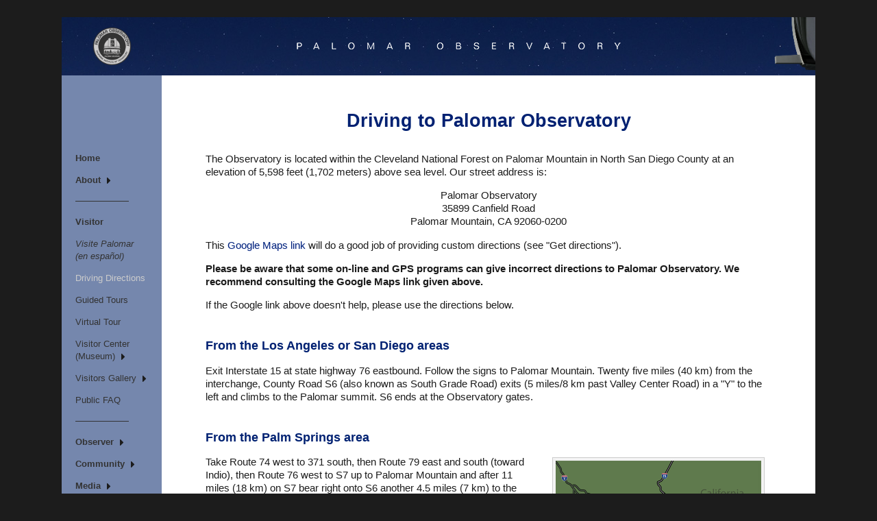

--- FILE ---
content_type: text/html; charset=UTF-8
request_url: https://sites.astro.caltech.edu/palomar/visitor/driving.html
body_size: 36218
content:
<!DOCTYPE HTML>
<html>
<head>
<title>Driving Directions to Palomar Observatory</title>


    
<meta http-equiv="content-type" content="text/html; charset=UTF-8" />
<meta name="robots" content="NOODP">
<meta name="googlebot" content="NOODP">

<!--Schema data-->
<script type="application/ld+json">
{
    "@context" : "http://schema.org",
    "@type" : "Organization",
    "name" : "Palomar Observatory",
    "url" : "https://www.palomar.caltech.edu/",
    "logo" : "https://sites.astro.caltech.edu/palomar/branding/DomeIcon.png",
    "sameAs" :[ "https://www.facebook.com/palomarobservatory","https://www.youtube.com/c/PalomarObservatoryPalomarMountain/","https://store.palomar.caltech.edu/"],
    "contactPoint" : [
        {"@type" : "ContactPoint",
        "telephone" : "+1-760-742-2119",
        "contactType" : "general information",
        "areaServed" : "US"} ,
        {"@type" : "ContactPoint",
        "telephone" : "+1-760-742-2117",
        "contactType" : "gifts and merchandise",
        "areaServed" : "US"} 
    ]
}
</script> 
<!-- FAVICONS-->
<link rel="apple-touch-icon" sizes="180x180" href="/palomar/branding/apple-touch-icon.png?v=1">
<link rel="icon" type="image/png" sizes="32x32" href="/palomar/branding/favicon-32x32.png?v=1">
<link rel="icon" type="image/png" sizes="194x194" href="/palomar/branding/favicon-194x194.png?v=1">
<link rel="icon" type="image/png" sizes="192x192" href="/palomar/branding/android-chrome-192x192.png?v=1">
<link rel="icon" type="image/png" sizes="16x16" href="/palomar/branding/favicon-16x16.png?v=1">
<link rel="manifest" href="/palomar/branding/site.webmanifest?v=1">
<link rel="mask-icon" href="/palomar/branding/safari-pinned-tab.svg?v=1" color="#133478">
<link rel="shortcut icon" href="/palomar/branding/favicon.ico?v=1">
<meta name="apple-mobile-web-app-title" content="Palomar">
<meta name="application-name" content="Palomar">
<meta name="msapplication-TileColor" content="#133478">
<meta name="msapplication-config" content="/palomar/branding/browserconfig.xml?v=1">
<meta name="theme-color" content="#ffffff">
<meta property="og:image" content="https://sites.astro.caltech.edu/palomar/branding/Palomar_SEO.jpg" />
<meta property="og:image:width" content="1200" />
<meta property="og:image:height" content="628" />
<meta property="og:image:type" content="image/jpeg" />
<!--meta property="og:image" content="https://sites.astro.caltech.edu/palomar/branding/favicon.jpg" />
<meta property="og:image:width" content="504" />
<meta property="og:image:height" content="628" />
<meta property="og:image:type" content="image/jpeg" /-->
<meta name="twitter:image" content="https://sites.astro.caltech.edu/palomar/branding/Palomar_SEO.jpg">

<!--CSS-->
<link href="/palomar/stylesnscripts/lightbox/css/lightbox.css" rel="stylesheet" type="text/css" />
<link href="/palomar/stylesnscripts/palomarSky.css?v=7" rel="stylesheet" type="text/css" />  
<link href="/palomar/stylesnscripts/menuhighlight.css?v=9" rel="stylesheet" type="text/css" />
<link href="https://maxcdn.bootstrapcdn.com/font-awesome/4.7.0/css/font-awesome.min.css" rel="stylesheet" type="text/css">
<style>.fa-stack { width: 1em; height: 1em; line-height: 1em;}</style>



 
    <link href="/palomar/stylesnscripts/responsive.css?v=7" rel="stylesheet" type="text/css" />
    <meta name="viewport" content="user-scalable=no,width=device-width">
    <meta name="viewport" content="initial-scale=1.0">



<!--JS-->
<!--script src="/palomar/stylesnscripts/lightbox/js/jquery-1.11.0.min.js"></script-->
<script src="/palomar/stylesnscripts/jquery-3.4.1.min.js"></script>
<script src="/palomar/stylesnscripts/lightbox/js/lightbox.js"></script>
<script src="/palomar/stylesnscripts/script.js"></script>

<!--Google Analytics old tag-->
<!--script>
	(function(i,s,o,g,r,a,m){i['GoogleAnalyticsObject']=r;i[r]=i[r]||function(){
	(i[r].q=i[r].q||[]).push(arguments)},i[r].l=1*new Date();a=s.createElement(o),
	m=s.getElementsByTagName(o)[0];a.async=1;a.src=g;m.parentNode.insertBefore(a,m)
	})(window,document,'script','//www.google-analytics.com/analytics.js','ga');
	
	ga('create', 'UA-54671507-1', 'auto');
	ga('send', 'pageview');
	
</script-->

<!-- Google Analytcs New tag (gtag.js) -->
<!--script async src="https://www.googletagmanager.com/gtag/js?id=G-VYPVP4L67B"></script-->
<!--script>
  window.dataLayer = window.dataLayer || [];
  function gtag(){dataLayer.push(arguments);}
  gtag('js', new Date());

  gtag('config', 'G-VYPVP4L67B');
</script-->

<!-- Google tag (gtag.js) -->
<script async src="https://www.googletagmanager.com/gtag/js?id=G-CP0XFKK08J"></script>
<script>
  window.dataLayer = window.dataLayer || [];
  function gtag(){dataLayer.push(arguments);}
  gtag('js', new Date());

  gtag('config', 'G-CP0XFKK08J');
</script>

<meta name="description" content="Driving directions to Palomar Observatory">
<meta name="keywords" content="palomar,observatory,driving,directions">
<style>div.note::before {content: ""; margin: 0;}</style>    
</head>

<body id="driving">

<!--===== MOBILES =====--->

		<!--Attention: The content of this page is also used by the mobile version.
      Most images are ignored. Text within <div id="_xxx"> is called by mobile.html -->

<table class="main">


<!--===== BANNER =====--->
    
	<tr><td class="top" colspan="2">   
		
      <table cellpadding="0" cellspacing="0"><tr>
         <td width="118" align="center"  id="pallogo">
            
            <a href="/palomar/"><img src="/palomar/branding/PalomarLogoDark.png" height="55" /></a>
            
         </td><td align="center"  id="palbanner">
            <a href="/palomar/"><img src="/palomar/branding/PalomarheaderLight.png" height="10" /></a>
<!----  70th Anniversary banner -----> 
<!--div id="anniversary"><a href="http://www.astro.caltech.edu/observatories/coo/cooEvents/2018PalSci/PSM2018.html" target="_blank">Celebrating 70 Years of Discovery</a></div--> 
<!--div id="anniversary">Celebrating 75 Years of Discovery</div-->           
         </td><td  id="paldome">
            
            <img src="/palomar/images/dome.png" height="83 px" style="float:right; position:relative; top:-1px;">
            
         </td>
      </tr></table>
      
    
        <a href="javascript:void(0);" id="menuicon" class="fas fa-bars" onclick="openMenu();"></a>
        <div onclick="goUp()" id="goup"></div>
    
     
	</td></tr>
    
    
<!--===== MENU =====--->

	<tr><td class="left" rowspan="2">
		      <div id="overlay"></div>    

      <nav>
          <a href="javascript:void(0);" id="closemenu" class="fas fa-times" onclick="closeMenu();"></a>
      
          <ul>
          
             <li><a class="menu" href="/palomar/homepage.html"><b>Home</b></a></li>
    
          
      <!--==ABOUT==-->
          
                   
             
             <li>
             <a class="menu" href="/palomar/about/" id="aboutmenu"><b>About</b></a>
             <span class="chev"></span></li>
             <div class="contcat"> 
    
             
             <!--!--#if expr="${section} = about" --> 
          
                <li><a class="menu" href="/palomar/about/spanish.html" id="sobremenu" hreflang="es"><i>Sobre Palomar<br>(en español)</i></a></li>
                
                <li>
                <a class="menu" href="/palomar/about/telescopes.html" id="telmenu">Telescopes</a>
                
                <span class="chev"></span></li>
                
                <div class="contcat">
                   <ul><li class="submenu">&hellip;&hellip;</li>
                   <li><a class="submenu" href="/palomar/about/telescopes/hale.html" id="halemenu">200-inch Hale</a></li>
                   <li><a class="submenu" href="/palomar/about/telescopes/oschin.html" id="oschinmenu">48-inch Oschin</a></li>
                   <li><a class="submenu" href="/palomar/about/telescopes/60-inch.html" id="sixtymenu">60-inch</a></li>
                   <li><a class="submenu" href="/palomar/about/telescopes/decommissioned.html" id="decommenu">Decommissioned</a></li>
                   <li class="submenu">&hellip;&hellip;</li></ul> 
                
                </div>   
                <li><a class="menu" href="/palomar/about/projects.html" id="projmenu">Affiliated Projects</a></li>
                <li><a class="menu" href="/palomar/about/architecture.html" id="archmenu">Architecture</a></li>
                <li><a class="menu" href="/palomar/about/history.html" id="histmenu">History</a></li>
                <li><a class="menu" href="/palomar/about/personalities.html" id="permenu">Personalities</a></li>
                <li><a class="menu" href="/palomar/about/chronology.html" id="chronomenu">Chronology</a></li>
                <li><a class="menu" href="/palomar/about/contact.html" id="contmenu">Contact</a></li>
                
          
             <!--!--#endif -->
             
             </div>
          
      <!--==VISITOR==-->
          
                 <hr class="short" /> 
                     
                 <li><a class="menu" href="/palomar/visitor/" id="visitmenu"><b>Visitor</b></a>
                 </li>     
                 
    
                <!--li><a class="menu" href="/palomar/visitor/" id="visitmenu">Visiting Palomar</a></li-->
                <li><a class="menu" href="/palomar/visitor/spanish.html" id="visitemenu" hreflang="es"><i>Visite Palomar<br>(en español)</i></a></li>
                <li><a class="menu" href="/palomar/visitor/driving.html" id="drivemenu">Driving Directions</a></li>
                <li><a class="menu" href="/palomar/visitor/tours.html" id="tourmenu">Guided Tours</a></li>
                <li><a class="menu" href="/palomar/visitor/virtualtour.html" id="virtmenu">Virtual Tour</a></li>
                <!--li><a class="menu" href="/palomar/visitor/visitorcenter/talks/" id="talksmenu">Greenway Talks</a></li-->                
                
                <li><a class="menu" href="/palomar/visitor/visitorcenter.html" id="vcmenu">Visitor Center<br>(Museum)</a>
                
                <span class="chev"></span></li>
                
                
                <div class="contcat">
                   <ul><li class="submenu">&hellip;&hellip;</li>
                   <li><a class="submenu" href="/palomar/visitor/visitorcenter/helinCommemorative/" id="helinmenu">Helin Exhibit</a></li>
                   <li><a class="submenu" href="/palomar/visitor/visitorcenter/luskin/" id="luskinmenu">Luskin Kiosk</a></li>
                   <li><a class="submenu" href="/palomar/visitor/visitorcenter/spectra/" id="spectramenu">Spectra Exhibit</a></li>

                   <li class="submenu">&hellip;&hellip;</li></ul> 
                
                </div>
                
                <li><a class="menu" href="/palomar/visitor/visitorsgallery.html" id="vgmenu">Visitors Gallery</a>

                
                <span class="chev"></span>
              </li>
                
                
              
                <div class="contcat">
                   <ul><li class="submenu">&hellip;&hellip;</li>
                   <li><a class="submenu" href="/palomar/visitor/visitorsgallery/slideshow.html" id="slideshowmenu">Current Research Slideshow</a></li>
                   <li class="submenu">&hellip;&hellip;</li></ul>
                              
                </div>

                              
             
                <li><a class="menu" href="/palomar/visitor/faq.html" id="vfaqmenu">Public FAQ</a></li>
                <!--li><a class="menu" href="/palomar/visitor/giftshop.html" id="gsmenu">Gift Shop</a></li-->
                <!--li><a class="menuex" href="https://store.palomar.caltech.edu/" target="_blank">Gift &amp; Book<br>Store</a></li-->
                <hr class="short" />    
    
    
             
          
    
    
      <!--==OBSERVER==-->
          
                          
        
                 <li><a class="menu" href="/palomar/observer/" id="obsmenu"><b>Observer</b></a>
                 <span class="chev"></span></li>
                 <div class="contcat">
                           
                <!--li><a class="menu" href="/palomar/observer/" id="obsmenu">Observing at<br>Palomar</a></li-->
                <li><a class="menu" href="/palomar/observer/applying.html" id="applymenu">Applying for Time</a></li>
                <li><a class="menu" href="/palomar/observer/observertravel.html" id="travelmenu">Observer Travel</a></li>
                <li><a class="menu" href="/palomar/observer/P200observers.html" id="p200menu">P200 Observer</a>
                
                <span class="chev"></span></li>
                
                
                <div class="contcat">
                   <ul><li class="submenu">&hellip;&hellip;</li>
                   <li><a class="submenu" href="/palomar/observer/200inchResources/remoteobserving.html" id="romenu">Remote Observing</a></li>
                   <!--li><a class="submenu" href="/palomar/observer/200inchResources/ccds.html" id="ccdmenu">CCDs</a></li-->
                   <li><a class="submenu" href="/palomar/observer/200inchResources/P200filters.html" id="filtermenu">Filters</a></li>
                   <li><a class="submenu" href="/palomar/observer/200inchResources/sensitivities.html" id="senskmenu">Sensitivities &amp; Sky</a></li>
                   <li><a class="submenuex" href="https://reservations.palomar.caltech.edu/registration/login/" target="_blank">Observer Login</a></li>
                <!--li><a class="menuex" href="http://www.palomar.caltech.edu:8000/maintenance/index.tcl" target="_blank">Maintenance</a></li-->
                   <li class="submenu">&hellip;&hellip;</li></ul>
                
                </div>
                
                
                 
               
                             
                 
                
                
                
                
                
                
                
                
                <li><a class="menu" href="/palomar/observer/P48observers.html" id="p48menu">P48 Observer</a></li>
                <li><a class="menu" href="/palomar/observer/P60observers.html" id="p60menu">P60 Observer</a>
                
                <span class="chev"></span></li>
                
                
                <div class="contcat">
                   <ul><li class="submenu">&hellip;&hellip;</li>
                   <li><a class="submenu" href="/palomar/observer/60inchResources/p60filters.html" id="p60fmenu">Filters</a></li>
                   <li><a class="submenu" href="/palomar/observer/60inchResources/p60template.html" id="p60tmenu">Template</a></li>
                   <li><a class="submenu" href="/palomar/observer/60inchResources/p60sedm.html" id="sedmmenu">SEDm Guide</a></li>
                   <li class="submenu">&hellip;&hellip;</li></ul>
                
                </div>
                
                <li><a class="menu" href="/palomar/observer/newsletter.html" id="ponlmenu">Newsletter</a></li>
                <li><a class="menuex" href="https://reservations.palomar.caltech.edu" target="_blank">Reservation System</a></li> 
                <li><a class="menu" href="/palomar/observer/seeing.html" id="seeingmenu">Seeing &amp; Weather</a></li>
                <li><a class="menu" href="/palomar/observer/200inchResources/faq.html" id="faqmenu">Observer FAQ</a></li>
                <li><a class="menu" href="/palomar/observer/support.html" id="suppmenu">Support</a></li>                
                <hr class="short" />                
    
             </div>
                
    
      <!--==COMMUNITY==-->
          
                  
          
             <li><a class="menu" href="/palomar/community/" id="commmenu"><b>Community</b></a>
             <span class="chev"></span></li>
             <div class="contcat"> 
    
          
                <li><a class="menu" href="/palomar/community/spanish.html" id="comenu" hreflang="es"><i>Comunidad<br>(en español)</i></a></li>
                <li><a class="menu" href="/palomar/community/staff.html" id="staffmenu">Staff</a></li>
                <li><a class="menu" href="/palomar/community/astronomers.html" id="astronmenu">Astronomers</a></li>
                <li><a class="menu" href="/palomar/community/docents.html" id="docentmenu">Docents</a></li>      
                <li><a class="menu" href="/palomar/community/edPartners.html" id="partmenu">Educational Partners</a></li>
                
                <li><a class="menu" href="/palomar/community/friends.html" id="friendmenu">Friends</a>
                
                <span class="chev"></span></li>
                
                <div class="contcat">
                   <ul><li class="submenu">&hellip;&hellip;</li>
                   <li><a class="submenu" href="/palomar/community/friends/events.html" id="eventmenu">Events</a></li>
                   <li><a class="submenu" href="/palomar/community/friends/bigeye.html" id="bemenu">The Big Eye</a></li>
                   <li><a class="submenu" href="/palomar/community/friends/outreachcenter.html" id="ocmenu">Outreach Center</a></li>
                   <li class="submenu">&hellip;&hellip;</li></ul>
                
                </div>
                
                <!--li><a class="menu" href="/palomar/community/give.html" id="givemenu">Give</a></li-->
                <li><a class="menu" href="/palomar/community/lightpollution.html" id="pollmenu">Light Pollution</a></li>		
                <hr class="short" />      
         
             
             </div>         
          
      <!--==MEDIA==-->
          
                  
          
             <li><a class="menu" href="/palomar/media/" id="mnmenu"><b>Media</b></a>
             <span class="chev"></span></li>
             <div class="contcat"> 
                  
          
                <li><a class="menu" href="/palomar/media/spanish.html" id="inmenu" hreflang="es"><i>Medios<br>(en español)</i></a></li>
    
                   <li><a class="menu" href="/palomar/media/conditionsofuse.html" id="condmenu">Conditions of Use</a></li>
                   <li><a class="menu" href="/palomar/media/observatorymedia.html" id="obsmedmenu">Observatory</a></li>
                   <li><a class="menu" href="/palomar/media/halemedia.html" id="halemedmenu">Hale Telescope</a></li>
                   <li><a class="menu" href="/palomar/media/oschinmedia.html" id="oschinmedmenu">Samuel Oschin Telescope</a></li>
                   <li><a class="menu" href="/palomar/media/60-inchmedia.html" id="sixtymedmenu">60-inch Telescope</a></li>
                    <li><a class="menu" href="/palomar/media/vintagemedia.html" id="vinmedmenu">Historical &amp;<br>Vintage</a></li>
                   <li><a class="menu" href="/palomar/media/astromedia.html" id="astmedmenu">Astronomical</a></li>              
                   <li><a class="menu" href="/palomar/media/digitalexhibits.html" id="oexmenu">Digital Exhibits</a>      
                   
                   <span class="chev"></span></li>
                   
                   <div class="contcat">
                   <ul><li class="submenu">&hellip;&hellip;</li>
                   <li><a class="submenu" href="/palomar/media/slideshows/mirrortravellog.html" id="mirrormenu">200-inch Mirror Transit</a></li>
                   <li><a class="submenu" href="/palomar/media/slideshows/haledome.html" id="domemenu">Hale Dome</a></li>
                   <li><a class="submenu" href="/palomar/media/slideshows/deepsky.html" id="deepskymenu">Universe in Color</a></li> 
                   <li><a class="submenu" href="/palomar/media/slideshows/porter.html" id="rwpmenu">Porter at Caltech</a></li>     
                   <li><a class="submenu" href="/palomar/media/slideshows/firstastronomers.html" id="pfamenu">First Astronomers</a></li>                
                   <li class="submenu">&hellip;&hellip;</li></ul>
                   
                   </div> 

             
                   <li><a class="menu" href="/palomar/media/promoartwork.html" id="proartmenu">Promotional Artwork</a></li>
                   <!--li><a class="menu" href="/palomar/observer/200inchResources/popularmedia.html" id="popmenu">Popular Media</a></li-->
               <!--!--#if expr="(${page} = popmedia) || (${page} = print) || (${page} = collectibles) || (${page} = filmtv)"-->
                   <!--ul><li class="submenu">&hellip;&hellip;</li>
                   <li><a class="submenu" href="/palomar/observer/200inchResources/filmtv.html" id="filmtvmenu">Film &amp; TV</a></li>
                   <li><a class="submenu" href="/palomar/observer/200inchResources/print.html" id="printmenu">Books &amp; Magazines</a></li>
                   <li><a class="submenu" href="/palomar/observer/200inchResources/collectibles.html" id="collmenu">Comics &amp; Collectibles</a></li>
                   <li class="submenu">&hellip;&hellip;</li></ul--> 
                <!--!--#endif -->         
                   <li><a class="menu" href="/palomar/media/archival.html" id="archrmenu">Archival Resources</a></li>               
                   <li><a class="menu" href="/palomar/media/livecams.html" id="cammedmenu">Live Cams</a></li>
                    <li><a class="menuex" href="https://www.youtube.com/c/PalomarObservatoryPalomarMountain" target="_blank">YouTube<br>Channel</a></li>       
                    <li><a class="menu" href="/palomar/media/news.html" id="newsmenu">News</a></li>
                <hr class="short" />
    
             </div> 
                
      <!--==SEARCH==-->
                
              
             <!--li><a class="menu" href="/palomar/search.html" id="searchmenu"><b>Site map</b></a></li-->
          
              <li><a class="menuex" href="https://store.palomar.caltech.edu/" target="_blank"><b>Gift &amp; Book<br>Store</b></a></li>
              
          </ul>
      
      </nav>      
      
	</td>
       
	<td class="content">

<!--===== CONTENT =====-->

      <h1>Driving to Palomar Observatory</h1> 
      
      
	      
      
         <!--p align="center">Palomar Observatory public info: (760) 742-2119</p-->
         
	
        
         <div id="_address"><p>The Observatory is located within the Cleveland National Forest on 
         Palomar Mountain in North San Diego County at an elevation of 5,598 feet (1,702 meters) 
         above sea level. Our street address is:</p>
      
      
         <p align="center">Palomar Observatory <br />
         35899 Canfield Road <br />
         Palomar Mountain, CA 92060-0200</p></div>
         
         <p>This <a href="http://maps.google.com/maps?q=33.356242,-116.864943" target="_blank">
         Google Maps link</a> will do a good job of providing custom directions (see "Get directions").</p>
         
         <p><b>Please be aware that some on-line and GPS programs can give incorrect directions 
         to Palomar Observatory.  We recommend consulting the Google Maps link given above.</b></p>
      
         <p>If the Google link above doesn't help, please use the directions below.</p> 
         
		<h3>From the Los Angeles or San Diego areas</h3>
      
         <div id="_lasd"><p>Exit Interstate 15 at state highway 76 eastbound. Follow the signs to Palomar Mountain. 
         Twenty five miles (40 km) from the interchange, County Road S6 (also known 
         as South Grade Road) exits (5 miles/8 km past Valley Center Road) in a "Y" 
         to the left and climbs to the Palomar summit.  S6 ends at the 
         Observatory gates.</p></div>

		<h3>From the Palm Springs area</h3>
      

      <div class="thumbnail floatright">
         <a href="images/DrivingDirectionsMap1.jpg" data-lightbox="drive" data-title="Map of Southern 
         California and Palomar Observatory. (Palomar/Caltech)">
         <img src="images/DrivingDirectionsMap1Thumbnail.jpg"><span class="expand"></span></a>
         <a href="images/DrivingDirectionsMap2.jpg" data-lightbox="drive" data-title="Map of Southern 
         California and Palomar Observatory. (Palomar/Caltech)">
         <img src="images/DrivingDirectionsMap2Thumbnail.jpg"><span class="expand"></span></a>
         <a href="images/DrivingDirectionsMap3.jpg" data-lightbox="drive" data-title="Map of Southern 
         California and Palomar Observatory. (Palomar/Caltech)">
         <img src="images/DrivingDirectionsMap3Thumbnail.jpg"><span class="expand"></span></a>
         <p class="caption">Map of Southern California and Palomar Observatory. 
         (Palomar/Caltech)</p>
      </div>
 
            
            
         <div id="_ps"><p>Take Route 74 west to 371 south, then Route 79 east and south (toward Indio), then 
         Route 76 west to S7 up to Palomar Mountain and after 11 miles (18 km) on 
         S7 bear right onto S6 another 4.5 miles (7 km) to the Observatory parking lot.</p></div>
         
         <p>We have road maps to help you find your way here:</p>
      
      <ul>
      
         <li>Southern California road map [<a href="images/SoCalRoadMap.jpg" rel="lightbox">jpg</a>, 
         <a href="images/SoCalRoadMap.pdf">pdf</a>] </li>      
         
         <li><a href="https://goo.gl/maps/ECTi6" target="_blank"> Palomar Observatory on 
         Google Maps</a> </li>
      
      </ul>
         
         <div id="_arrival"><p>Visitor parking is only available in the visitor parking lot; please
         keep left at the entry way.  Visitor overnight parking is
         <b>not</b> permitted at the Observatory, and the visitor parking lot will be
         closed and locked promptly at 3:00 pm PST (3:30 pm PDT).</p>
         
         <p>As you walk
         up the <a href="images/P200TrailVCRamp.jpg" rel="lightbox">path to the Hale Telescope dome</a>, the 
         <a href="visitorcenter.html">Addison White Greenway, Jr. Visitor Center</a> and 
         <a href="giftshop.html">Gift Shop</a> will be on your right.</p></div>      
      
      <h3>Important Notes</h3> 
      
      <div id="_notes"><ul>
      
         <li>County Road S6 is a  mountain road with many curves. 
         Please drive carefully. Watch for fog, 
         <a href="images/rock.jpg" rel="lightbox">
         fallen rocks on the road</a>, especially during and immediately after 
         rainfall. <b>Travel on Highway 76 and South Grade 
         Road (S6) may be difficult during and just after rain events. 
         Road closures and rock/mud slides are possible at these times.</b>
         </li>
         
         <li>Winter storms usually mean <a href="images/IcyConditions.jpg" rel="lightbox">snow and icy conditions</a> 
         on Palomar and generally, in these circumstances, tire chains are required by the 
         Highway Patrol. Again, <a href="images/SnowS6.jpg" rel="lightbox">please drive with caution</a>.</li>
         
         <li>The Observatory will be closed in the event of hazardous travel conditions.  
         When possible, our <a href="/palomar/">homepage</a> will be updated 
         to announce any closures. In addition, please refer to the listing of official information 
         sources given below.</li>

         <li>Visitors are strongly urged to pay close attention to signs 
         indicating the Observatory's closure to visitors that may be 
         posted on the bottom of South Grade Road (S6), East Grade Road (S7), 
         and at the S6 "summit" location approximately 4.2 miles (6.7 km) south 
         of the Observatory.</li>

         <li><b>There are no gas stations on Palomar Mountain.</b> Check your fuel before
         driving to the Observatory. </li>
         
         <li>Approximate driving times (non-rush hour) to the Observatory are: </li></ul>
      
         <table class="data-l">
          <tr>
            <td>From the Los Angeles area</td>
            <td width="55">3 hours</td>
          </tr>
          <tr>
         
            <td>From downtown San Diego </td>
            <td>2 hours</td>
          </tr>
          <tr>
            <td>From Escondido</td>
            <td>1 hour</td>
          </tr>
          <tr>
            <td>From Temecula</td>
            <td>1 hour</td>
          </tr>
         </table>
      
       </div>
           
      <h3  style="clear:both;">Current Information on Road Conditions</h3>
      
      <div id="_roads"><p>Please check the following links:</p>
      
      <ul>
          <!--li><a href="http://ceres.ca.gov/geo_area/counties/San_Diego/conditions.html" target="_blank">
          The California Environmental Resources Evaluation System (CERES)</a>.</li-->
      
          <li><a href="http://www.dot.ca.gov" target="_blank">California Department of Transportation 
          (Caltrans)</a>, phone 800-427-7623.</li>
      
          <li><a href="https://goo.gl/maps/rbTM4" target="_blank">Google map with traffic information</a>.</li>
      
          <li><a href="http://www.sandiegocounty.gov/content/sdc/dpw/roads.html" 
          target="_blank">San Diego County Department of Public Works</a> and 
          <a href="http://www.sandiegocounty.gov/content/sdc/dpw/roads/roadclose.html" 
          target="_blank">scheduled road closures</a>.</li>
      </ul></div>
      
		

       
<!--==== FOOTER ====--->  
       
	</td></tr>
	
   <tr><td class="attribution"><p class="attribution">
		      				
      <!--Please send your feedback to palomar-info at astro.caltech.edu-->
      Questions? We've answered many common visiting, media, and academic questions in our <a href="/palomar/visitor/faq.html">public FAQ page</a>.<br> Please share your feedback on this page at the <!--a 
      href="/observatories/coo/feedback/feedback.html#webpage" target="_blank"-->
      <a href="/observatories/coo/feedback/feedback_new.html" target="_blank">COO Feedback</a> portal.
      
      
      <br /><br />
      Driving Directions / v 1.0.6<br />
      Last updated: 26 September 2023 ACM</p>
	</td></tr>

	<tr><td class="bottom" colspan="2">
		 
      <table><tr>
      
         <td width="118" align="center">
            <a href="/research/coo/" target="_blank">
            <img src="/palomar/branding/COOsimpleGLbg.png" height="31" /></a>
   
         </td><td align="center">
            <p class="footer" style="padding-bottom:12px;"><i><a class="discl" href="/palomar/homepage.html">Palomar Observatory</a>
             is owned and operated by <a class="discl" href="http://www.caltech.edu" target="_blank">Caltech</a>, 
            and administered by <a class="discl" href="/research/coo/" target="_blank">Caltech 
            Optical Observatories</a>.<br><br>Palomar Observatory is a founding member of the <a class="discl" href="https://historicobservatories.org/" target="_blank">Alliance of Historic Observatories</a></i>.</p>
      
            <nav><p class="footer">
              <a class="navigation" href="/palomar/homepage.html">Home</a>
                &nbsp;&nbsp;|&nbsp;&nbsp;
              <a class="navigation" href="/palomar/about/">About</a>
                &nbsp;&nbsp;|&nbsp;&nbsp;
              <a class="navigation" href="/palomar/visitor/">Visitor</a>
                &nbsp;&nbsp;|&nbsp;&nbsp;
              <a class="navigation" href="/palomar/observer/">Observer</a>
                &nbsp;&nbsp;|&nbsp;&nbsp;
              <a class="navigation" href="/palomar/community/">Community</a>
                &nbsp;&nbsp;|&nbsp;&nbsp;
              <a class="navigation" href="/palomar/media/">Media</a>
                &nbsp;&nbsp;|&nbsp;&nbsp;
                <a class="navigation" href="/palomar/visitor/faq.html">FAQ</a>
                &nbsp;&nbsp;|&nbsp;&nbsp;                
                <a class="navigation" href="/palomar/about/contact.html">Contact</a>
                &nbsp;&nbsp;|&nbsp;&nbsp;
              <a class="navigation" href="https://store.palomar.caltech.edu/">Store</a>
                &nbsp;&nbsp;|&nbsp;&nbsp;
              <a class="navigation" href="/palomar/search.html">Site Map</a>
            </p></nav>				
   
            <p class="footer">
              <a class="navigation" href="/research/coo/" target="_blank">Caltech 
              Optical Observatories</a>
                &nbsp;&nbsp;|&nbsp;&nbsp;
              <a class="navigation" href="https://www.astro.caltech.edu" target="_blank">Caltech Astronomy</a>
                &nbsp;&nbsp;|&nbsp;&nbsp;
              <a class="navigation" href="http://www.caltech.edu" target="_blank">Caltech</a></p>

			

        

    <div class="footer" id="social">
         <span>
             <label>Follow:&nbsp;</label>

            <!-- Facebook -->
            <a class="navigation" id="facebook" href="https://www.facebook.com/palomarobservatory" 
            target="_blank">
            <i class="fa fa-facebook"></i></a>
             
            <!-- Instagram -->
            <a class="navigation" id="instagram" href="https://www.instagram.com/palomarobservatory" 
            target="_blank">
            <i class="fa fa-instagram"></i></a>             
        </span>
        <span>
            <label>&nbsp;Watch:&nbsp;</label>     
          <!-- Youtube -->
            <a class="navigation" id="youtube" href="https://www.youtube.com/c/PalomarObservatoryPalomarMountain/" 
             target="_blank" ><i class="fa fa-youtube-play" aria-hidden="true"></i></a>
        </span>
        <span>
            <label>&nbsp;Shop:&nbsp;</label>

            <!-- Shopify -->
            <a class="navigation" id="shopify" href="https://store.palomar.caltech.edu/" 
            target="_blank">
            <i class="fa fa-gift"></i></a>     
        </span>
        <span>
            <label>&nbsp;Tour:&nbsp;</label>     
          <!-- Vtour -->
            <a class="navigation" id="vtour" href="/palomar/visitor/virtualtour.html" 
             target="_blank" ><i class="fa fa-street-view" aria-hidden="true"></i></a>
        </span>        
        <span>        
            <label>&nbsp;Review:&nbsp;</label> 
                     
            <!-- TripAdvisor -->
            <a class="navigation" id="tripadvisor"
            href="http://www.tripadvisor.com/Attraction_Review-g32852-d181814-Reviews-Palomar_Observatory-Palomar_Mountain_California.html" 
            target="_blank"><i class="fa fa-tripadvisor"></i></a>
         
            <!-- Yelp -->
            <a class="navigation" id="yelp"
            href="http://www.yelp.com/biz/palomar-observatory-palomar-mountain" target="_blank">
            <i class="fa fa-yelp"></i></a>
            
            <!-- Google -->
            <a class="navigation" id="google" href="https://www.google.com/maps/place/Palomar+Observatory/@33.3563102,-116.8675744,1107m/data=!3m2!1e3!5s0x80db97686699b7f1:0x2f6878c41b500d90!4m8!3m7!1s0x80db96e7d65e3475:0x9602e5fc88fa56e6!8m2!3d33.3563057!4d-116.8649995!9m1!1b1!16zL20vMDIydHpr?entry=ttu&g_ep=EgoyMDI0MDkxNi4wIKXMDSoASAFQAw%3D%3D#:~:text=Edit-,your,-review" target="_blank">
            <i class="fa fa-google"></i></a>    
        </span>
      </div>
      
     
		
            	
      
         </td><td width="60" align="left">
            <a href="http://www.caltech.edu" target="_blank"><img src="/palomar/branding/CaltechIconLiMed.png" height="45"/></a>
         </td>
      
      </tr></table>		
	</td></tr>

    
</table>
      
      
</body>
</html>

--- FILE ---
content_type: text/css
request_url: https://sites.astro.caltech.edu/palomar/stylesnscripts/lightbox/css/lightbox.css
body_size: 3901
content:
/* Preload images */body:after {  content: url(../img/close.png) url(../img/loading.gif) url(../img/prev.png) url(../img/next.png);  display: none;}.lightboxOverlay {  position: absolute;  top: 0;  left: 0;  z-index: 9999;  background-color: black;  filter: progid:DXImageTransform.Microsoft.Alpha(Opacity=80);  opacity: 0.8;  display: none;}.lightbox {  position: absolute;  left: 0;  width: 100%;  z-index: 10000;  text-align: center;  line-height: 0;  font-weight: normal;}.lightbox .lb-image {  display: block;  height: auto;    max-width: inherit;  -webkit-border-radius: 3px;  -moz-border-radius: 3px;  -ms-border-radius: 3px;  -o-border-radius: 3px;  border-radius: 3px;}.lightbox a img {  border: none;}.lb-outerContainer {  position: relative;  //background-color: white;  *zoom: 1;  width: 250px;  height: 250px;  margin: 0 auto;  -webkit-border-radius: 4px;  -moz-border-radius: 4px;  -ms-border-radius: 4px;  -o-border-radius: 4px;  border-radius: 4px;}.lb-outerContainer:after {  content: "";  display: table;  clear: both;}.lb-container {  padding: 4px;}.lb-loader {  position: absolute;  top: 43%;  left: 0;  height: 25%;  width: 100%;  text-align: center;  line-height: 0;}.lb-cancel {  display: block;  width: 32px;  height: 32px;  margin: 0 auto;  background: url(../img/loading.gif) no-repeat;}.lb-nav {  position: absolute;  top: 0;  left: 0;  height: 100%;  width: 100%;  z-index: 10;}.lb-container > .nav {  left: 0;}.lb-nav a {  outline: none;  background-image: url('[data-uri]');}.lb-prev, .lb-next {  height: 100%;  cursor: pointer;  display: block;}.lb-nav a.lb-prev {  width: 34%;  left: 0;  float: left;  background: url(../img/prev.png) left 48% no-repeat;  filter: progid:DXImageTransform.Microsoft.Alpha(Opacity=0);  opacity: 0;  -webkit-transition: opacity 0.6s;  -moz-transition: opacity 0.6s;  -o-transition: opacity 0.6s;  transition: opacity 0.6s;}.lb-nav a.lb-prev:hover {  filter: progid:DXImageTransform.Microsoft.Alpha(Opacity=100);  opacity: 1;}.lb-nav a.lb-next {  width: 64%;  right: 0;  float: right;  background: url(../img/next.png) right 48% no-repeat;  filter: progid:DXImageTransform.Microsoft.Alpha(Opacity=0);  opacity: 0;  -webkit-transition: opacity 0.6s;  -moz-transition: opacity 0.6s;  -o-transition: opacity 0.6s;  transition: opacity 0.6s;}.lb-nav a.lb-next:hover {  filter: progid:DXImageTransform.Microsoft.Alpha(Opacity=100);  opacity: 1;}.lb-dataContainer {  margin: 0 auto;  padding-top: 5px;  *zoom: 1;  width: 100%;  -moz-border-radius-bottomleft: 4px;  -webkit-border-bottom-left-radius: 4px;  border-bottom-left-radius: 4px;  -moz-border-radius-bottomright: 4px;  -webkit-border-bottom-right-radius: 4px;  border-bottom-right-radius: 4px;}.lb-dataContainer:after {  content: "";  display: table;  clear: both;}.lb-data {  padding: 0 4px;  color: #ccc;}.lb-data .lb-details {  width: 85%;  float: left;  text-align: left;  line-height: 1.1em;}.lb-data .lb-caption {  font-size: 13px;  font-weight: bold;  font-style:italic;  line-height: 1.5em;}.lb-data .lb-number {  display: block;  clear: left;  padding-bottom: 1em;  font-size: 12px;  color: #999999;}.lb-data .lb-close {  display: block;  float: right;  width: 30px;  height: 30px;  background: url(../img/close.png) top right no-repeat;  text-align: right;  outline: none;  filter: progid:DXImageTransform.Microsoft.Alpha(Opacity=70);  opacity: 0.7;  -webkit-transition: opacity 0.2s;  -moz-transition: opacity 0.2s;  -o-transition: opacity 0.2s;  transition: opacity 0.2s;}.lb-data .lb-close:hover {  cursor: pointer;  filter: progid:DXImageTransform.Microsoft.Alpha(Opacity=100);  opacity: 1;}

--- FILE ---
content_type: text/css
request_url: https://sites.astro.caltech.edu/palomar/stylesnscripts/palomarSky.css?v=7
body_size: 17372
content:
/* palomarSky.css - a blue style sheet */
/* Last modified 31 March 2021 */

/* These rules control main body elements */
* { 
    -webkit-tap-highlight-color: rgba(0, 0, 0, 0); /*disable hideous Android blue hightlight*/
}
body {
	margin-left: 10px;
	margin-right: 10px;
	margin-top: 25px;
	margin-bottom: 25px;
	font-family: Arial, Helvetica, Verdana, sans-serif;
	background-color:#1C1C1C;
	font-size: 11.5pt;
	color: #1C1C1C;
	font-weight: normal;
	line-height: normal;
}

table {
	width: 100%;
	border-style: none;
	border-width: 0px;
	border-spacing: 0px;	
	font-size: 11.5pt;
	color: #1C1C1C;
}

.main {
	background-color: #FFFFFF;
}

.home, .main {
	max-width: 1100px;
	margin: 0px auto;
}

.top {
	background-color: #00174D; /* Annie's blue */
	background-image: url(/palomar/images/sky.jpg);
	padding-left: 14px;
	padding-right: 0px;
	text-align: center;
	height: 83px;
	
}

/* These rules control main body links */

a {
	text-decoration: none;
    color: #00237a; /*different from original color #002172 -- lighter */
} 

a:hover {
	text-decoration: underline;
}

a:visited {
	color: #697CAD;
}


/* These rules control the menu */

td.left {
	background-color:#7587AD;
	width: 118px;
	min-width: 118px;
	padding-top: 104px; /* Turn this on with Doctype */
    padding-left: 20px;
    padding-right: 8px; 
	padding-bottom: 20px;
	text-align: left;
	vertical-align: top;
}
nav {  
    position: -webkit-sticky; /* Safari */
    position: sticky;
    top: 50px;
    display: block; /* must have for Safari, but doesn't work */
} 
nav ul, nav ul li { 
	text-indent: 0; 
	margin: 0; 
	padding: 0;
	list-style: none;
}

nav ul li { 
	padding-top: 7px; 
	padding-bottom: 7px;
	line-height:normal;
}

#menuicon, #closemenu {
    display: none;
}

li.menu, a.menu, p.menu {
	font-size: 10pt;
	color: #333;
	font-style: normal;
}

li.submenu, a.submenu {
	font-size: 9pt;
	color: #333;
}

li.ssubmenu, a.ssubmenu {
	font-size: 9pt;
	color: #363636;
	font-style: italic;
}
a.menuex {   /* External left menu items (eg. Observer Login brings up an icon on hover) */
	font-size: 10pt;
	color: #333;
	font-style: normal;
}

a.submenuex {
	font-size: 9pt;
	color: #333;
	font-style: normal;
}

a.menuex:hover:before, a.submenuex:hover:before {
   content: "";   
}

a.menuex:hover:after, a.submenuex:hover:after {
   content: url(/palomar/stylesnscripts/lightbox/img/menuex.png);
   padding-left:4px;
}

/* These rules control main content cell */

td.content {
	padding-left: 64px;
	padding-right: 64px;
	padding-bottom: 20px;
	vertical-align: top;
}

td.content a { 
    text-shadow: 1px 1px 0px #ececff;
}
/* These rules control header placement and titles */

h1, h2, h3, h4 {
	color: #002172;
	line-height: normal;
}

h1 {
	text-align: center;
	margin-top: 50px;
	margin-bottom: 30px;
	font-size: 20pt;
}
.variant1 {
	margin-top: 10px;
	font-style: italic;
	margin-bottom: 20px;
}

h2 {
	text-align: center;
	margin-top: 10px;
	margin-bottom: 30px;
	font-size: 16pt;
}

.variant2  {
	margin-top: 50px;
	margin-bottom: 20px;
}

h3 {
	font-size: 13.5pt;
	margin-top: 40px;
	margin-bottom: 15px;
	margin-left: 0;
}

h4 {  
	font-size: 12pt;
	margin-top: 30px;
	margin-bottom: 15px;
	margin-left: 0;
}

h5 {
	color:#697CAD; 
	font-size: 11.5pt;
	margin-top: 10px;
	margin-bottom: 10px;
	margin-left: 0;
	font-weight: 400;
}



.announcement {
	text-align: center;
	color:#697CAD;
	padding-top: 30px;
	padding-bottom: 30px;
	margin-bottom: 40px;
	font-size: 16pt;
	font-style: italic;
	font-weight: bold;
	border-top: solid 1px;
	border-bottom: solid 1px;
	border-color: #999;
	line-height: normal;
}


div.note {  /*  new stuff to support annoucements  */
        display:inline-block; 
        font-weight:normal;
        padding:1.5em;
        background-color: #F3F3F3;
        //padding: 6px 10px;
        margin: 4px 0 12px;
        border: solid 1px #CCC;
        position: relative;
}
        div.note::before {
        content: "Observer Announcements \a";
        white-space: pre;
        font-size: 13.5pt;
        text-align: center;
        margin: 20px auto 15px;
        font-weight: bold;
        display: block;        
}

a.anchor:target {
	outline: none;
}

a.anchor:hover {
	text-decoration: none;
}


/* These rules control contents box */

.contents {
//	max-width: 300px;
    max-width: 240px;
	min-width: 100px;
	width: auto;
	padding-top: 8px;
	padding-bottom: 16px;
	padding-left: 44px;
	padding-right: 24px;
	background-color: #F3F3F3;
	margin-top: 0px;
	border: solid 1px #CCC;
}
.contents.full {
    max-width: 100%;
    width:auto;
    min-width:auto;    
}
.contents li, .contents p {
	padding-left: 0px;
	font-size: 10.7pt;
	color: #2C2C2C;
	line-height: normal;
}
.contcat {
    display: none;
}
.contexpand, .contexpandall {
    cursor: pointer;    
}

.showall:after {
    padding-left: .5em;
    content: "[show all]";
    cursor: pointer;
}
.showall.down:after {
    content: "[hide all]";
}    
    
.chev:after {
   font-family: FontAwesome;
    content:"\f0da";
   font-size: 16px;

   display: inline-block;     /* to increase touch area*/
   position: relative;    
   z-index: 1;     
   padding: 1em;     
   margin: -1em;
   padding-left: 1.3em;
   bottom: -2px;
   color:inherit;
}
.chev:hover:after {
    color: #697CAD;
    cursor: pointer;
}
nav .chev:hover:after {
    color: #CCC;
}
.chev.down:after {
    content:"\f0d7";
}    

/* Multiple-column table of contents */
.doublecontents, .triplecontents {   
	background-color: #F3F3F3;
	border: solid 1px #CCC;
}

.doublecontents {
	-webkit-column-count: 2; 
	-moz-column-count: 2; 
	column-count: 2; 
	-webkit-column-width: 300px;
	column-width: 300px; 
}

.triplecontents {
	-webkit-column-count: 3; 
	-moz-column-count: 3; 
	column-count: 3; 
	-webkit-column-width: 140px;
	column-width: 140px; 
}

.doublecontents, .triplecontents {
	max-width: 769px;	
	width: auto;
	-webkit-column-rule: 1px solid #CCC; 
	-moz-column-rule: 1px solid #CCC; 
	column-rule: 1px solid #CCC;
	-webkit-column-gap: 60px; 
	-moz-column-gap: 60px; 
	column-gap: 60px;
	padding-top: 12px;
	padding-bottom: 12px;
	padding-left: 24px;
	padding-right: 24px;
	margin-top: 0px;
}

.doublecontents ol, .triplecontents ol { 
	margin: 0px; 
} 

.doublecontents li, .doublecontents p, .triplecontents li, .triplecontents p  {
	padding-left: 0px;
	font-size: 10.7pt;
	color: #2C2C2C;
	line-height: normal;
}

.doublecontents p, .triplecontents p {
	-webkit-column-span: all; 
   column-span: all;
	text-align: center;
}



/* These rules control paragraphs */

p {
	font-size: 11.5pt;
	color: #1C1C1C;
	font-weight: normal;
}

/*p.note {
        display:inline-block; 
        font-weight:bold; 
        padding:1em 0 1em 0;
}*/

p, li, div.note {
	line-height: 1.3;
}

.r-padded {
	padding-right: 40px;
	
}

.l-padded {
	padding-left: 40px;
	
}

.serif {
	font-style:italic;font-family:Georgia,serif;
}

sub, sup {
  font-size: 75%;
  line-height: 0;
  position: relative;
  vertical-align: baseline;
}
 
sup {
//  top: -0.5em;
    top: -0.4em;    
}
 
sub {
  bottom: -0.25em;
}


/* These rules control lists */

ol, ul {
	font-size: 11.5pt;
	color: #1C1C1C;	
	padding-top: 0;
	padding-bottom: 0;	
}

.square {
	list-style-type: square;
}

.dot {
	list-style-type: disc;
}

.unnumbered {
	list-style-type: none;
}

.letter {
	list-style-type: lower-alpha;
}

.roman {
	list-style-type: lower-roman;
}

li {
	padding-top: 3pt;
	padding-bottom: 3pt;
	color: inherit;
}

/* Chechlists */    
    
ul.checklist {
    list-style-type: none; 
}

.checklist li:before {
    content: "\25A2";
    padding-right: 8px;
    margin-left:-24px; 
}    


/* These rules control tabular options */

.short, .short td {
	width: auto;		
}

.padded {
	padding: 30px;
}

.data-l, .data-c {
	width: auto;
	max-width: 100%;
	margin: 0px auto;
	margin-top: 30px;
	margin-bottom: 30px;
	vertical-align: middle;
	border-collapse: collapse;
	font-size: 11.5pt;
    min-width: 400px;
}
.data-c {
	text-align: center;
}

.data-l {
	text-align: left;
}


tr.bar {
	border-bottom: solid 1px;
	border-color: #999;
}

.data-c, .data-l, .short-c {    
	min-width: 400px;
}
.data-c.full, .data-l.full {    
	min-width: 100%;
}

.short-c {
	width:auto;
	margin: 0px auto;
	text-align: center;
	vertical-align: middle;
	border-collapse: collapse;
}

.data-c th, .data-l th {
	background-color: #F3F3F3;
	border-bottom: solid 1px;
	border-top: solid 1px;
    padding: 5px;
}
.data-l td, .data-c td{
    padding: 5px;
}
.data-l th {
	padding-right: 12px;
	padding-left: 12px;
}

.data-l td {
	padding-left: 12px;
	padding-right: 0px;
}

.data-c tr:nth-child(odd), .data-c div.item:nth-child(odd),
.data-l tr:nth-child(odd), .data-l div.item:nth-child(odd) {
	background-color: #F8F8F8;
}

td.shade {
	background-color: rgba(229,233,238,0.2); 
}

th.clear, td.clear {
	background-color: #FFF;
}

th.noborder, th.clear, td.clear {
	border-bottom: none;
	border-top: none;
}

tr.bar, .data-c th, .data-l th, td.caption {
	border-color: #BBB;
}

.data-c tr:last-of-type, .data-l tr:last-of-type, .data-l div.item:last-of-type, .data-c div.item:last-of-type {
    border-bottom: solid 1px #BBB;
}

td.caption {
	font-size: 10pt;
	text-align: left;
	background-color: #FFF;
	font-style: italic;
	margin: 0px;
	padding: 8px 0px 0px 0px;
 	line-height: normal;
	color: #333;
	border-top: solid 1px #BBB;
    border-bottom: solid 1px transparent;
}


/* These rules control images, image links, captions */

img {
	display: block;
}

a span.expand, a span.expandw {
	background: url('lightbox/img/expand.png') right center no-repeat; 
	margin: -36px 10px 0 10px; 
}

a span.external { 
	background: url('lightbox/img/external.png') right center no-repeat;
	margin: -36px 6px 0 10px; 
}

a span.expand, a span.expandw, a span.external { 
	display: block; 
	height: 36px; 
	position: relative; 
	z-index: 2; /*was 100*/ 
	opacity: 0;
  -webkit-transition: opacity 0.4s;
  -moz-transition: opacity 0.4s;
  -o-transition: opacity 0.4s;
  	transition: opacity 0.4s;
}

a:hover span.expand, a:hover span.external { 
	display: block; 	
	opacity: 0.65; 
	filter: alpha(opacity=65); 
} 

a:hover span.expandw { 
	display: block; 	
	opacity: 0.95; 
	filter: alpha(opacity=95); 
} 

.gallery, .gallery2 {
	margin-bottom: 12px;
	margin-right: 12px;
}

.thumbnail, .cover, .gallery, .gallery2 {
	background-color: #F3F3F3;
	border: solid 1px #CCC;
	padding: 4px;
}
.thumbnail {
    max-width: 300px;
}
.thumbnail img {
    width: 300px;
}
.cover {
	padding: 0px;
	padding-bottom: 4px;
    margin: 0 auto 36px auto;
}
.cover, .full {
    max-width: 816px;
}
.narrow {
    max-width: 250px;
}
.narrow img {
    width: 250px;
}

.crop {
	overflow:hidden;
	height:150px;
}

.gallery {
	min-height: 140px;	
	min-width: 180px;
}

.gallery img, .crop img {
	max-width: 254px;
	min-width: 180px;  	
	width:100%;
}

.gallery2 {
	min-height: 100px;	
	min-width: 130px;
}

.gallery2 img {
	max-width: 200px;
	min-width: 130px;  	
	width:100%;
}
.cover iframe, .full iframe { 
    width: 100%; 
    max-height: auto; 
}
.full .tour {
    height:500px;
}
.cover img, .full img {
    width: 100%;
}
.stackimg {
    display: compact;
}
.gallerynew {
    width: 100%;
}
.gallerynew .thumbnail {
    max-width: 23%;
    min-height: 170px;
    vertical-align: top;
    display: inline-block;
    margin: 12px 0;
}
.gallerynew img {
    max-width: 100%;
    max-height: auto;
    object-fit: cover;
}
.video16to9, .video4to3 {  
   position: relative; 
   padding-bottom: 56.25%; 
   height: 0;
   overflow: hidden; 
   max-width: 100%;
}
.video4to3 {
   padding-bottom: 75%; 
}
.video16to9 iframe, .video16to9 object, .video16to9 embed, .video4to3 iframe, .video4to3 object, .video4to3 embed { 
    position: absolute; 
    top: 0; 
    left: 0; 
    width: 100%; 
    height: 100%;
}
#wrap, .scroll { 
    max-width: 816px; 
    width: 100%; 
    position: relative;
    border: none;
    padding: 0;
    overflow-x: auto;
}

#wrap iframe {
    position:absolute;
    border: none; 
    overflow: hidden;
}

.tablescroller {
    padding:0;
    margin: 0;
}

.scroll #pdf {
    width:816px; 
    height:1034px;
}

p.caption, p.caption2 {
	font-size: 10pt;
	font-style: italic;
	margin: 0px;
	padding: 4px;
	padding-top: 8px;
	line-height: normal;
	color: #333;
}

p.caption2 {
	padding-left: 0px;
	padding-right: 0px;
}
.cover p.caption {
    text-align: center;
    padding: 8px 10px 4px 10px;
}

.floatright {
	width:auto;
	float: right;
	margin-left: 40px;
	margin-bottom: 20px;
	margin-right: 10px;
	margin-top: 3px;    
}

.floatleft {
	width:auto;
	float: left;	 
	margin-right: 40px;
	margin-bottom: 20px;
	margin-top: 3px;
}

a.save {
	cursor: pointer;	
}

a.save:after {
	font-family:  FontAwesome;
	content: "\f019";
	text-decoration: none;
	font-style: normal;
	float: right;
	padding-left: 8px;
}



/* These rules control horizontal bars */

hr {
	max-width: 1080px;
	border: 0;
	height: 1px;
	background-color: #999;
	margin-top: 30px;
	margin-bottom: 30px;
}

hr.thick {
	height: 6px;
}

hr.short {
	height: 1px;
	background-color: #333;
	margin-top: 15px;
	margin-bottom: 13px;
	margin-left: 0;
    margin-right: 40px;
}

hr.dashed {
   border-top: 1px dashed; 
   color: #333; 
   background-color: #7587AD;
	color: #333;
	margin-top: 14px;
	margin-bottom: 14px;
	margin-left: 70px;
}

hr.dotted {
   border-top: 1px dotted; 
   color: #333; 
   background-color: #7587AD;
	color: #333;
	margin-top: 14px;
	margin-bottom: 14px;
	margin-left: 90px;
}

/* These rules control references */

.references {
	display:none;
}

.references li, .references li a.anchor {
	font-size: 10pt;
}

.references li { 
	position: relative; 
	left: 0px;
	list-style-type: none;
}

.references li a.anchor { 
	position: absolute; 
	left:-40px;
	cursor: text;
}

.references li a.anchor:after {
	content: " [" attr(id) "]   ";
	color: initial;
	font-size: 80%;
	line-height: 0;
	position: relative;
	vertical-align: baseline;
	top: -0.13em;
}

.references li a.anchor:target:hover:before {
   font-family: FontAwesome;
	content: " \f176";
	color: initial;
	font-size: 80%;
	position: absolute;
	vertical-align: baseline;
	bottom: 0.1em;
	left: -0.7em;}


.references li a.anchor:target {
   background-color: #D6DFF5;
	outline: none;
	cursor: pointer;
}

.flip, .contexpand {
	font-size: 80%;
	color: #697CAD;
	line-height: 0;
	position: relative;
	vertical-align: baseline;
	top: -0.02em;
}

.flip:hover {
	text-decoration:underline;
	cursor: pointer;
}


/* These rules control the footer */

td.attribution {
	padding-left: 64px;
	padding-right: 64px;
	padding-bottom: 20px;
	padding-top:20px;
	vertical-align: bottom;	
}

p.attribution {
	font-size: 9pt;
	color: #666;
	font-style: italic;
	font-family: Arial, Helvetica, Verdana, sans-serif;
	line-height: normal;

}

td.bottom {
	background-color: #00174D; /* Annie's blue */
	background-image: url(/palomar/images/sky.jpg);
	padding: 14px;
	padding-top: 10px;
	padding-bottom: 10px;
	text-align: center;
}

.footer, a.discl {
	font-size: 9pt;
	color: #999;
	line-height: normal;
}

.footer {
	margin: 8px;
}

a.navigation {
    font-size: 10pt;
    color: #999999;
    line-height: normal;
}

a.navigation .fa { 
	padding: 10px 7px 0px 7px; 
	font-size: 15pt; 
	position: relative;
	vertical-align: baseline;
	bottom: -2px;
}
#social {
    display: table;
    margin: 0 auto 8px;
    border-collapse: separate;
    border-spacing: 20px 0px;
    vertical-align: middle;
}     
#social span {
    display: table-cell;
    vertical-align: middle;
}
#social label {
    font-size:10pt;
}

/*a.navigation .fa-google-plus { 
	bottom: -4px;
}*/

/* Redefine text types to make life easier (highlight, code mode, var=button, samp=selection/choices) */
s {   
	text-decoration:none;
	background-color: #FFF345;	
}

code, pre {
	font-family: Consolas, 'Lucida Console', Monaco, monospace;
}

var, samp {
	font-family: 'Arial Narrow', Arial, sans-serif;
	font-size: 11.7pt;
	font-style: italic;
}

var { 	
	font-weight: bold;
}


/* Extra, block quote */

.contents li a, td.content a.anchor, p.caption a, .attribution a, .popup span, .popup .label, #mobileleft a {
    text-shadow: none;
}
    
.item {
    display: block;
    width: 100%;
}
    
#overlay{
    display: none;
    z-index: 9; /* was 4 */
    position: fixed;
    top: 0;
    left: 0;
    width: 100vw;
    height: 100vh; 
    background-color: rgba(0,0,0,0.7);
}
blockquote {
  margin: 1.5em 10px;
  padding: 0.5em 10px;
  quotes: "\201C""\201D""\2018""\2019";
}
blockquote:before {
  color: #ccc;
  content: open-quote;
  font-size: 4em;
  line-height: 0px;
  margin-right: 0.25em;
  vertical-align: -0.4em;
}
blockquote:after {
  color: #ccc;
  content: close-quote;
  font-size: 4em;
  line-height: 0px;
  margin-left: 0.25em;
  vertical-align: -0.6em;
}
blockquote p {
  display: inline;
}
blockquote p:not(:first-child):not(:last-child) {
  display: inline-block;
}
#anniversary { 
    display:block; 
    -ms-transform: translate(0px,10px);-webkit-transform: translate(0px,10px);transform: translate(0px,10px);
    margin: 5px auto;
    color:#9AA7CB; 
    font-family: Cambria, "Hoefler Text", "Liberation Serif", Times, "Times New Roman", serif; 
    font-style:italic; 
    font-size:1.2em;  
}
#anniversary a {
    font-family: inherit;
    font-style: inherit;
    color: inherit;
    text-decoration:none;
}
#anniversary a:hover {
        color:#CCCCCC;
}

--- FILE ---
content_type: text/css
request_url: https://sites.astro.caltech.edu/palomar/stylesnscripts/menuhighlight.css?v=9
body_size: 3385
content:
@charset "UTF-8";
/* This is for highligting of current page in menu */
/* IDs for body and menu link matching pairs */
/* Last pair before the brackets w/o comma! */


body#about a#aboutmenu, 
body#sobre a#sobremenu,
body#telescopes a#telmenu,
body#oschin a#oschinmenu,
body#hale a#halemenu,
body#sixty a#sixtymenu,
body#decom a#decommenu,
body#projects a#projmenu,
body#history a#histmenu,
body#chronology a#chronomenu,
body#personalities a#permenu,
body#architecture a#archmenu,
body#contact a#contmenu,



body#observing a#obsmenu,
body#applying a#applymenu,
body#travel a#travelmenu,
body#p200observers a#p200menu,
body#p48observers a#p48menu,
body#p60observers a#p60menu,
body#newsletter a#ponlmenu,
body#seeing a#seeingmenu,
body#remoteobserving a#romenu,
body#filters a#filtermenu,
body#ccds a#ccdmenu,
body#senssky a#senskmenu,
body#faq a#faqmenu,
body#support a#suppmenu,

body#facsum a#facsummenu,
body#lfcspecs a#lfcsmenu,
body#lfcsetup a#lfcsumenu,
body#lfccheckout a#lfccomenu,
body#lfcquickstart a#lfcqmenu,
body#lfccookbook a#lfccmenu,
body#lfccommands a#lfccmmenu,
body#chimeraspecs a#chimsmenu,
body#chimeramanual a#chimmmenu,
body#wircspecs a#wircsmenu,
body#wircmanual a#wircmmenu,
body#wircdetector a#wircdmenu,
body#waspspecs a#waspsmenu,
body#waspmanual a#waspmmenu,
body#cosmicspecs a#cosmicsmenu,
body#cosmicmanual a#cosmicmmenu,
body#dbspspecs a#dbspsmenu,
body#dbspoverview a#dbspomenu,
body#dbspcookbook a#dbspcmenu,
body#calculator a#calcmenu,
body#dbspred a#dbsprmenu,
body#guider a#dbspgmenu,
body#drp a#drpmenu,
body#dbsparc a#dbspaamenu,
body#dbspthroughput a#dbsptmenu,
body#cwispecs a#cwismenu,
body#cwimanual a#cwimmenu,
body#tspecspecs a#tssmenu,
body#tspeccookbook a#tscmenu,
body#p3kmanual a#p3kmmenu,
body#pharospecs a#pharosmenu,
body#pharocookbook a#pharocmenu,
body#palaocookbook a#palaocmenu,
body#palaosetup a#palaosumenu,
body#swiftspecs a#swiftsmenu,
body#eaespecs a#eaesmenu,
body#p60filters a#p60fmenu,
body#p60template a#p60tmenu,
body#sedm a#sedmmenu,

body#visiting a#visitmenu,
body#visite a#visitemenu,
body#driving a#drivemenu,
body#tours a#tourmenu,
body#virtualtour a#virtmenu,
body#visitorcenter a#vcmenu,
body#helin a#helinmenu,
body#luskin a#luskinmenu,
body#spectra a#spectramenu, 
body#talks a#talksmenu, 
body#visitorsgallery a#vgmenu,
body#giftshop a#gsmenu,
body#slideshow a#slideshowmenu,
body#vfaq a#vfaqmenu,

body#community a#commmenu,
body#comunidad a#comenu,
body#staff a#staffmenu,
body#astronomers a#astronmenu,
body#partners a#partmenu,
body#docents a#docentmenu,
body#friends a#friendmenu,
body#give a#givemenu,
body#events a#eventmenu,
body#bigeye a#bemenu,
body#outreachcenter a#ocmenu,
body#pollution a#pollmenu,

body#mediaandnews a#mnmenu,
body#medios a#inmenu,
body#conditions a#condmenu,
body#observatorymedia a#obsmedmenu,
body#halemedia a#halemedmenu,
body#oschinmedia a#oschinmedmenu,
body#sixtymedia a#sixtymedmenu,
body#vintagemedia a#vinmedmenu,
body#astromedia a#astmedmenu,
body#promoartwork a#proartmenu,
body#popmedia a#popmenu,
body#print a#printmenu,
body#filmtv a#filmtvmenu,
body#collectibles a#collmenu,
body#livecams a#cammedmenu,
body#news a#newsmenu,
body#slideshows a#oexmenu,
body#p200mirror a#mirrormenu,
body#p200dome a#domemenu,
body#miller a#deepskymenu,
body#rwporter a#rwpmenu,
body#luiseno a#pfamenu,
body#archival a#archrmenu,




body#search a#searchmenu

{
	color: #CCC;
}


--- FILE ---
content_type: text/css
request_url: https://sites.astro.caltech.edu/palomar/stylesnscripts/responsive.css?v=7
body_size: 11349
content:
@charset "UTF-8";
/* CSS Responsive 2 March 2021 */
* { 
    -webkit-tap-highlight-color: rgba(0, 0, 0, 0); /*disable hideous Android blue hightlight*/
}
/* Rules for mobile devices*/
@media only screen and (max-width: 1024px) {

body {
        margin-left: 0;
        margin-right: 0;
        margin-top: 0;
        margin-bottom: 0;
        -webkit-text-size-adjust: none;
    }
    
    body, p, li, td, label, input, textarea, .contents li, .contents p, .data-l, .data-c {
    //	font-size: x-large;
        font-size: medium;
    }
    h1 {
    //	font-size: 1.9em;
        font-size: xx-large;
    }
    h2 {
    //	font-size: 1.5em;
        font-size: xx-large;
        padding: 1em 0;
    }
    h3 {
    //	font-size: xx-large;
        font-size: x-large;
        padding: 1em 0;
    }
    h4, h5, h5 a.anchor, h4 a.anchor {
    //	font-size: x-large;	
        font-size: large;
    }
    
    td.caption, p.caption, p.caption2, p.attribution, .lb-data .lb-caption, .lb-data .lb-title {
    //	font-size: large;
        font-size: small;
        text-decoration: none;
    }  
    #pallogo, #palbanner, nav, .bottom img, a.discl, .footer:nth-child(-n+3), td.bottom table td:first-child, td.bottom table td:last-child {
    /*#pallogo, #palbanner, .bottom, nav {*/
        display: none;
    }
    td.bottom {
        //border: 3px solid magenta;
        //display: block;
        min-height: 20px;
        //position: absolute;
    }  
    .footer {
        margin: 8px 0;
    }
    #social {
        margin: 10px auto;
    }
    #social label {
        color: #ccc;
    }
    a.navigation .fa {  
        padding: 8px;
        margin: 0 5px;    
        position: relative;
        min-width: 18px;
        min-height: 18px;    
        text-align: center;
        border-radius: 5px;
        color: white; 
        text-shadow: 0px 0px 2px rgba(0,0,0,0.5);
        bottom: 0px;
    }
    .footer a#youtube .fa {
        background-color: #ff0000;
    }
    .footer a#facebook .fa {
        background-color: #4267B2;
    }
    .footer a#instagram .fa {
        background: #8134AF; 
        background: -moz-linear-gradient(210deg, #515BD4 5%, #8134AF 25%, #DD2A7B 50%, #F58529 85%, #FEDA77 100%); 
        background: -webkit-linear-gradient(210deg, #515BD4 5%, #8134AF 25%, #DD2A7B 50%, #F58529 85%, #FEDA77 100%); 
        background: linear-gradient(210deg, #515BD4 5%, #8134AF 25%, #DD2A7B 50%, #F58529 85%, #FEDA77 100%);
    }    
    .footer a#shopify .fa {
        background-color: #F6921E;
    }
    .footer a#tripadvisor .fa {
        background-color: #34E0A1;
        padding: 8px 5px;
    }
    .footer a#yelp .fa {
        background-color: #D32323;
    }
    .footer a#vtour .fa {
        background-color: #2A7791;
        padding: 8px 7px 8px 9px;
    }
    .footer a#google .fa {
        //background-image: conic-gradient(#4285F4 0deg, #4285F4 90deg, #DB4437 90deg, #DB4437 180deg, #F4B400 180deg, #F4B400 270deg, #0F9D58 270deg);
          background-image: conic-gradient(#F4B400 0deg, #F4B400 90deg, #0F9D58 90deg, #0F9D58 180deg, #4285F4 180deg, #4285F4 270deg, #DB4437 270deg);
        //background-color: #2A7791;
        //padding: 8px 7px 8px 9px;
    }    
        
    td.left {
        width: 0;
        max-width: 0;
        min-width: 0;
        padding-top: 0; 
        padding-left: 0;
        padding-right: 0;
        padding-bottom: 0;
        margin:0;
        background-color: transparent;
    }    
    .top, #paldome img {
        height: 60px;
    }
    .top {
        position: -webkit-sticky;
        position: sticky;
        top: 0; 
        z-index:7;  /* was 2*/     
    }
    #menuicon,#closemenu {
        position:absolute;
        top: 20px;
        display: block;
        font-family:  FontAwesome;
        color: #ccc;
        font-size: 1.8em;
        text-decoration: none;
    //	line-height: 1.5em;
    } 
    #menuicon{
         left: 20px;       
    }    
    #menuicon:after{ 
        content:"P  A  L  O  M  A  R     O  B  S  E  R  V  A  T  O  R  Y";
        font-family:"Gill Sans", "Gill Sans MT", "Myriad Pro", "DejaVu Sans Condensed", Helvetica, Arial, sans-serif;
        white-space: pre;
        font-weight: 100;
        font-size: 0.7em;
        position: absolute;
        width: 93vw;
    //	border: 1px green solid;
    //	line-height:1.2em;
        text-align:center;
    }
    #closemenu {
        right: 30px;
    }    
    nav {    
            display: block;
            height: 100%;
            width: 0px;
            position: fixed;
            z-index: 10; /* was 5 */
            top: 0;
            left: 0;
            background-color: #7587AD;
            overflow-x: hidden;
            transition: 0.7s;
            padding: 0;
            padding-top: 20px;
            //padding-bottom: 60px;
            text-align: left; 
        }    
    nav > ul {
        padding-left: 30px;
        padding-bottom: 40px;
        padding-right: 10px;
    }
    nav > ul ul {
        padding-left: 15px;
    }    
    li.submenu, a.submenu, p.submenu, li.submenuex, a.submenuex, p.submenuex, li.menu, a.menu, p.menu, li a.submenu, p.submenu, li a.menuex, p.menuex, li a.submenuex {
        font-size: medium;
        text-decoration: none;
    }
    
    hr.short {
    //	margin-left: 40vw;
        margin-right: 100px;
    }    
    .chev:hover:after, nav .chev:hover:after {
        color: inherit;
    } 
    nav .chev:after {
       font-size: 20px;
       z-index: 11;    /* was 6 */
       padding: 0.9em;     
       margin: -0.9em;
       padding-left: 1.3em;
    }
    
    #mobileleft {
        display:block;
        background-color: #7587AD;
        max-width: 100%;
        margin: 2em auto;
        padding: 1em;
        text-align: center;
    }
    a.menuex {   /* External left menu items (eg. Observer Login brings up an icon on hover) */
        color: #333;
        font-style: normal;
    }
    a.menuex:after, a.submenuex:after {
       content: url(/palomar/stylesnscripts/lightbox/img/menuex.png);
       padding-left:4px;
    }
    a:active.menu, a:focus.menu, a:active.menuex, a:focus.menuex, a:active.submenu, a:focus.submenu, a:active.submenuex, a:focus.submenuex {
        color: white;
    }   
       
    #goup {
        display: none;
        width: 30px;
        height: 30px;
        position: fixed;
        bottom: 90px;
        right: 20px;
        z-index: 2;
        border: none;
        outline: none;
        background-color:#697CAD;
        cursor: pointer;
        padding: 0;
        margin: 0;
        border-radius: 15px;
        -webkit-border-radius: 15px;
        -moz-border-radius: 15px;
        text-align: center;
    }
    #goup:after {
        font-family: FontAwesome;
        content:"\f062";
        font-weight: 400;
        font-size: large;
        color: white;
        line-height: 1.7;
    }
       
        
    td.content, td.attribution {
        padding-left: 2.5em;
        padding-right: 2.5em;
    }
    
    .floatright, .floatleft {
        float: none;
        margin: 0 auto;
    }
    
    .short, .contents, .thumbnail, .narrow, .cover, .full {
        margin: 2em auto;	
    }
    .thumbnail, .narrow {
        max-width: 500px;
    }
    .contents, .data-c, .data-l, .short-c {    
        max-width: 440px; /*500px-60px*/
        width: 440px;
        min-width: 440px;
    }
    .contents.full {
        max-width: 100%;
        width:auto;
        min-width:auto;    
    }
    .chev:after {
       font-size: large;
     }
    .thumbnail img, .narrow img {
        width: 500px;
        height: auto;
    }
    .cover, .full {
        max-width: 100%;
    }
    /*.thumbnail iframe {
    //	width: 500px;
    //    height:280px;   
    //}
    //.cover iframe, .full iframe { 
    //   width: 100%; 
    //    max-height: auto; 
    //}*/
    .cover img, .full img {
        width: 100%;
    }
    
    .gallerynew {
        text-align: center;
    }
    .gallerynew .thumbnail {
     //   max-width: 31%;
        text-align: left;
    }
    #wrap, .scroll, .tablescroller {
        overflow-x:auto;    
        width: auto;
        max-width: calc(96vw - 60px);
        -webkit-overflow-scrolling: touch;
    }
    .stackimg br {
        display: none;
    }    
    .hideformobiles {
        display: none;
    }
    .tablescroller .data-c, .tablescroller .data-l {
    //    max-width: 816px;
    //    width: 816px;
    //    max-width: 100%;
        max-width: calc(100vw - 60px);
        width: auto;
        min-width: 816px;
        margin-top: 8px;
    }
    .scroll #pdf {
        max-width: calc(100vw - 41px); 
        height:calc((100vw - 41px) * 1.25);
    }

}


@media only screen and (max-width: 900px) {
    .tablescroller:before {
        content:"Scroll table  >>>";
        color: #666;
        font-style:italic;
        font-size: small;
        margin-top: 30px;
     }
     ol .scroll, ol .tablescroller, ul .scroll, ul .tablescroller {
    //    border: 1px solid red;
        margin-left: -40px;   
    }
}
    
@media only screen and (max-width: 750px) {
     .gallerynew .thumbnail {
        max-width: 22%;
        min-height: 132px;
        word-wrap: break-word; /* old name */
    //    overflow-wrap: break-word;
    } 
        #social span:last-child {
            display:none;
        }
    }
@media only screen and (max-width: 590px) {
    #social {
        border-spacing: 10px 0px;
    } 
    #social label {
//        font-size: 9pt;
    } 
}
    @media only screen and (max-width: 550px) {
    td.content, td.attribution {
        padding-left: 20px;
        padding-right: 20px;
        padding-bottom: 20px;
        vertical-align: top;
    }  
    
    h1,h2 {
        font-size:1.8em;
    }  
    .thumbnail, .narrow {
        max-width: 90%;
    }
    .contents, .short-c {
        max-width: calc(90% - 60px);
        width: calc(90% - 60px);
        min-width: calc(90% - 60px);
    }
    
    .data-c, .data-l, .short-c {
        min-width: 260px;
    }
    .data-c, .data-l {
     //   width: calc(100% - 30px);
     //   max-width: calc(100% - 30px);
        width: 100%;
        max-width: 100%;
    }
    
    .thumbnail img, .narrow img {
        width: 100%;
    }
    .cover, .full {
        max-width: 100%;
    }
    /*.thumbnail iframe {
    //	width: 80%;
    //   height:42%;    
    //}*/
    .full .tour {
        width:100%;
    }
    .gallerynew .thumbnail {
        max-width: 45%;
        min-height: 140px;
    }
    .scroller{
        max-width: 100%;
    } 
    .tablescroller, .scroll, #wrap {
        max-width: calc(100vw - 41px);
    }
    .top, #paldome img {
        height: 50px;
    }
    #menuicon{
         top: 10px; 
    }
    #menuicon:after{
        content: "PALOMAR OBSERVATORY";
        font-size: medium;
        width: 80vw;
        top: 5px;
    }

    #social {
        border-spacing: 5px 0px;
    } 
    #social label {
        font-size: 9pt;
    } 
    
}
@media only screen and (max-width: 425px) {

    #social, #social span {
        border-spacing: 0px 0px;    
    } 
    a.navigation .fa {
        margin: 0 3.5vw;    
    } 
    #social label {
        display:none;
    }
}
@media only screen and (max-width: 400px) {

    .gallerynew .thumbnail {
        max-width: 90%;
        display: block;
        margin-left: auto;
        margin-right: auto;
    }
}

--- FILE ---
content_type: application/javascript
request_url: https://sites.astro.caltech.edu/palomar/stylesnscripts/script.js
body_size: 5636
content:
function MM_findObj(n, d) { //v4.01 For homepage
  var p,i,x;  if(!d) d=document; if((p=n.indexOf("?"))>0&&parent.frames.length) {
    d=parent.frames[n.substring(p+1)].document; n=n.substring(0,p);}
  if(!(x=d[n])&&d.all) x=d.all[n]; for (i=0;!x&&i<d.forms.length;i++) x=d.forms[i][n];
  for(i=0;!x&&d.layers&&i<d.layers.length;i++) x=MM_findObj(n,d.layers[i].document);
  if(!x && d.getElementById) x=d.getElementById(n); return x;
}
function MM_nbGroup(event, grpName) { //v6.0
var i,img,nbArr,args=MM_nbGroup.arguments;
  if (event == "init" && args.length > 2) {
    if ((img = MM_findObj(args[2])) != null && !img.MM_init) {
      img.MM_init = true; img.MM_up = args[3]; img.MM_dn = img.src;
      if ((nbArr = document[grpName]) == null) nbArr = document[grpName] = new Array();
      nbArr[nbArr.length] = img;
      for (i=4; i < args.length-1; i+=2) if ((img = MM_findObj(args[i])) != null) {
        if (!img.MM_up) img.MM_up = img.src;
        img.src = img.MM_dn = args[i+1];
        nbArr[nbArr.length] = img;
    } }
  } else if (event == "over") {
    document.MM_nbOver = nbArr = new Array();
    for (i=1; i < args.length-1; i+=3) if ((img = MM_findObj(args[i])) != null) {
      if (!img.MM_up) img.MM_up = img.src;
      img.src = (img.MM_dn && args[i+2]) ? args[i+2] : ((args[i+1])?args[i+1] : img.MM_up);
      nbArr[nbArr.length] = img;
    }
  } else if (event == "out" ) {
    for (i=0; i < document.MM_nbOver.length; i++) { img = document.MM_nbOver[i]; img.src = (img.MM_dn) ? img.MM_dn : img.MM_up; }
  } else if (event == "down") {
    nbArr = document[grpName];
    if (nbArr) for (i=0; i < nbArr.length; i++) { img=nbArr[i]; img.src = img.MM_up; img.MM_dn = 0; }
    document[grpName] = nbArr = new Array();
    for (i=2; i < args.length-1; i+=2) if ((img = MM_findObj(args[i])) != null) {
      if (!img.MM_up) img.MM_up = img.src;
      img.src = img.MM_dn = (args[i+1])? args[i+1] : img.MM_up;
      nbArr[nbArr.length] = img;
  } }
}

function MM_preloadImages() { //v3.0 for homepage
  var d=document; if(d.images){ if(!d.MM_p) d.MM_p=new Array();
    var i,j=d.MM_p.length,a=MM_preloadImages.arguments; for(i=0; i<a.length; i++)
    if (a[i].indexOf("#")!=0){ d.MM_p[j]=new Image; d.MM_p[j++].src=a[i];}}
}

function openMenu() {  /* for responsive menu */
//    document.getElementsByTagName("nav")[0].style.width = "100%";
 document.getElementsByTagName("nav")[0].style.width = "210px";
     document.getElementById("overlay").style.display = "block";
}
   
function closeMenu() {
    document.getElementsByTagName("nav")[0].style.width = "0"; 
        document.getElementById("overlay").style.display = "none";     
}


window.onscroll = function() {scrollFunction()}; /* When the user scrolls down 300px from the top of the document, show the button*/

function scrollFunction() {
  if (document.body.scrollTop > 300 || document.documentElement.scrollTop > 300) {
    document.getElementById("goup").style.display = "block";
  } else {
    document.getElementById("goup").style.display = "none";
  }
}


function goUp() { /* When the user clicks on the button, scroll to the top of the document*/
  document.body.scrollTop = 0;
  document.documentElement.scrollTop = 0;
}
 
 
    
$(document).ready(function(){  /* for expandable TOC */


	$(".chev").click(function(){
		$(this).toggleClass("down");
		$(this).parent().next().slideToggle(400);
	});
    
	$(".showall").click(function(){
        ($(this).hasClass("down")) ? ($(this).toggleClass("down",false) && $(".contents .chev").toggleClass("down",false) && $(".contents .contcat").slideUp(400)) : ($(this).toggleClass("down",true) && $(".contents .chev").toggleClass("down",true) && $(".contents .contcat").slideDown(400));
    });
    		
	$(".contexpand").click(function(){
		($(this).text() === "[show]") ? $(this).text("[hide]") : $(this).text("[show]");
		$(this).parent().next().slideToggle(400); 
	});
    
    $(".contexpandall").click(function(){
		($(this).text() === "[show all]") ? ($(this).text("[hide all]") && $(".contexpand").text("[hide]") && $(".contcat").slideDown(400)) : ($(this).text("[show all]") && $(".contexpand").text("[show]") && $(".contcat").slideUp(400));

	});
});

$(document).ready(function(){  /* for references in chronology */
		
	$(".flip").click(function(){

		($(".flip").text() === "[show]") ? $(".flip").text("[hide]") : $(".flip").text("[show]");
		$(".references").slideToggle(400); 
	});

  $("sup").click(function(){

	 if ($(".flip").text() === '[show]') {
         $(".flip").text('[hide]');
    }
    $(".references").show();
  });
});

function resizeIframe(obj){
  //obj.style.height = 0;
  obj.style.height = obj.contentWindow.document.body.scrollHeight + 'px';
}

function loadContent(elementSelector, sourceURL) {  /*Import content fuction*/
$(""+elementSelector+"").load("/palomar/"+sourceURL+"");
}


function getFile(asave) {  /* To download images in media section */

	$(asave).attr("href",$('a:first-child',$(asave).closest('div')).attr("href"));

	if(typeof asave.download == "undefined") {	

		$(asave).attr("target", "_blank");
	
		if (!!window.ActiveXObject && document.execCommand) {	/*hack for IE, supposedly*/ 
			var fileURL = $(asave).attr("href");
			var _window = window.open(fileURL, '_blank');
			_window.document.close();
			_window.document.execCommand('SaveAs', true, fileURL);
			_window.close();
		}
	}
}

function copyleft(){  /*Newsletter reformatting of left cell*/
      var leftcontent = document.getElementsByClassName('left')[0];
      var mobilecontent = document.getElementById('mobileleft');
      mobilecontent.innerHTML = leftcontent.innerHTML;
    }


--- FILE ---
content_type: application/javascript
request_url: https://sites.astro.caltech.edu/palomar/stylesnscripts/lightbox/js/lightbox.js
body_size: 15111
content:
/** * Lightbox v2.7.1 * by Lokesh Dhakar - http://lokeshdhakar.com/projects/lightbox2/ * * @license http://creativecommons.org/licenses/by/2.5/ * - Free for use in both personal and commercial projects * - Attribution requires leaving author name, author link, and the license info intact */(function() {  // Use local alias  var $ = jQuery;  var LightboxOptions = (function() {    function LightboxOptions() {      this.fadeDuration                = 500;      this.fitImagesInViewport         = true;      this.resizeDuration              = 700;      this.positionFromTop             = 50;      this.showImageNumberLabel        = true;      this.alwaysShowNavOnTouchDevices = false;      this.wrapAround                  = false;    }        // Change to localize to non-english language    LightboxOptions.prototype.albumLabel = function(curImageNum, albumSize) {      return "Image " + curImageNum + " of " + albumSize;    };    return LightboxOptions;  })();  var Lightbox = (function() {    function Lightbox(options) {      this.options           = options;      this.album             = [];      this.currentImageIndex = void 0;      this.init();    }    Lightbox.prototype.init = function() {      this.enable();      this.build();    };    // Loop through anchors and areamaps looking for either data-lightbox attributes or rel attributes    // that contain 'lightbox'. When these are clicked, start lightbox.    Lightbox.prototype.enable = function() {      var self = this;      $('body').on('click', 'a[rel^=lightbox], area[rel^=lightbox], a[data-lightbox], area[data-lightbox]', function(event) {        self.start($(event.currentTarget));        return false;      });    };    // Build html for the lightbox and the overlay.    // Attach event handlers to the new DOM elements. click click click    Lightbox.prototype.build = function() {      var self = this;      $("<div id='lightboxOverlay' class='lightboxOverlay'></div><div id='lightbox' class='lightbox'><div class='lb-outerContainer'><div class='lb-container'><img class='lb-image' src='' /><div class='lb-nav'><a class='lb-prev' href='' ></a><a class='lb-next' href='' ></a></div><div class='lb-loader'><a class='lb-cancel'></a></div></div></div><div class='lb-dataContainer'><div class='lb-data'><div class='lb-details'><span class='lb-caption'></span><span class='lb-number'></span></div><div class='lb-closeContainer'><a class='lb-close'></a></div></div></div></div>").appendTo($('body'));            // Cache jQuery objects      this.$lightbox       = $('#lightbox');      this.$overlay        = $('#lightboxOverlay');      this.$outerContainer = this.$lightbox.find('.lb-outerContainer');      this.$container      = this.$lightbox.find('.lb-container');      // Store css values for future lookup      this.containerTopPadding = parseInt(this.$container.css('padding-top'), 10);      this.containerRightPadding = parseInt(this.$container.css('padding-right'), 10);      this.containerBottomPadding = parseInt(this.$container.css('padding-bottom'), 10);      this.containerLeftPadding = parseInt(this.$container.css('padding-left'), 10);            // Attach event handlers to the newly minted DOM elements      this.$overlay.hide().on('click', function() {        self.end();        return false;      });      this.$lightbox.hide().on('click', function(event) {        if ($(event.target).attr('id') === 'lightbox') {          self.end();        }        return false;      });      this.$outerContainer.on('click', function(event) {        if ($(event.target).attr('id') === 'lightbox') {          self.end();        }        return false;      });      this.$lightbox.find('.lb-prev').on('click', function() {        if (self.currentImageIndex === 0) {          self.changeImage(self.album.length - 1);        } else {          self.changeImage(self.currentImageIndex - 1);        }        return false;      });      this.$lightbox.find('.lb-next').on('click', function() {        if (self.currentImageIndex === self.album.length - 1) {          self.changeImage(0);        } else {          self.changeImage(self.currentImageIndex + 1);        }        return false;      });      this.$lightbox.find('.lb-loader, .lb-close').on('click', function() {        self.end();        return false;      });    };    // Show overlay and lightbox. If the image is part of a set, add siblings to album array.    Lightbox.prototype.start = function($link) {      var self    = this;      var $window = $(window);      $window.on('resize', $.proxy(this.sizeOverlay, this));      $('select, object, embed').css({        visibility: "hidden"      });      this.sizeOverlay();      this.album = [];      var imageNumber = 0;      function addToAlbum($link) {        self.album.push({          link: $link.attr('href'),          title: $link.attr('data-title') || $link.attr('title')        });      }      // Support both data-lightbox attribute and rel attribute implementations      var dataLightboxValue = $link.attr('data-lightbox');      var $links;      if (dataLightboxValue) {        $links = $($link.prop("tagName") + '[data-lightbox="' + dataLightboxValue + '"]');        for (var i = 0; i < $links.length; i = ++i) {          addToAlbum($($links[i]));          if ($links[i] === $link[0]) {            imageNumber = i;          }        }      } else {        if ($link.attr('rel') === 'lightbox') {          // If image is not part of a set          addToAlbum($link);        } else {          // If image is part of a set          $links = $($link.prop("tagName") + '[rel="' + $link.attr('rel') + '"]');          for (var j = 0; j < $links.length; j = ++j) {            addToAlbum($($links[j]));            if ($links[j] === $link[0]) {              imageNumber = j;            }          }        }      }            // Position Lightbox      var top  = $window.scrollTop() + this.options.positionFromTop;      var left = $window.scrollLeft();      this.$lightbox.css({        top: top + 'px',        left: left + 'px'      }).fadeIn(this.options.fadeDuration);      this.changeImage(imageNumber);    };    // Hide most UI elements in preparation for the animated resizing of the lightbox.    Lightbox.prototype.changeImage = function(imageNumber) {      var self = this;      this.disableKeyboardNav();      var $image = this.$lightbox.find('.lb-image');      this.$overlay.fadeIn(this.options.fadeDuration);      $('.lb-loader').fadeIn('slow');      this.$lightbox.find('.lb-image, .lb-nav, .lb-prev, .lb-next, .lb-dataContainer, .lb-numbers, .lb-caption').hide();      this.$outerContainer.addClass('animating');      // When image to show is preloaded, we send the width and height to sizeContainer()      var preloader = new Image();      preloader.onload = function() {        var $preloader, imageHeight, imageWidth, maxImageHeight, maxImageWidth, windowHeight, windowWidth;        $image.attr('src', self.album[imageNumber].link);        $preloader = $(preloader);        $image.width(preloader.width);        $image.height(preloader.height);                if (self.options.fitImagesInViewport) {          // Fit image inside the viewport.          // Take into account the border around the image and an additional 10px gutter on each side.          windowWidth    = $(window).width();          windowHeight   = $(window).height();          maxImageWidth  = windowWidth - self.containerLeftPadding - self.containerRightPadding - 20;          maxImageHeight = windowHeight - self.containerTopPadding - self.containerBottomPadding - 120;          //maxImageWidth  = windowWidth - self.containerLeftPadding - self.containerRightPadding - 400;          //maxImageHeight = windowHeight - self.containerTopPadding - self.containerBottomPadding - 500;			 //maxImageHeight = 800;          // Is there a fitting issue?          if ((preloader.width > maxImageWidth) || (preloader.height > maxImageHeight)) {            if ((preloader.width / maxImageWidth) > (preloader.height / maxImageHeight)) {              imageWidth  = maxImageWidth;              imageHeight = parseInt(preloader.height / (preloader.width / imageWidth), 10);              $image.width(imageWidth);              $image.height(imageHeight);            } else {              imageHeight = maxImageHeight;              imageWidth = parseInt(preloader.width / (preloader.height / imageHeight), 10);              $image.width(imageWidth);              $image.height(imageHeight);            }          }        }        self.sizeContainer($image.width(), $image.height());      };      preloader.src          = this.album[imageNumber].link;      this.currentImageIndex = imageNumber;    };    // Stretch overlay to fit the viewport    Lightbox.prototype.sizeOverlay = function() {      this.$overlay        .width($(window).width())        .height($(document).height());    };    // Animate the size of the lightbox to fit the image we are showing    Lightbox.prototype.sizeContainer = function(imageWidth, imageHeight) {      var self = this;            var oldWidth  = this.$outerContainer.outerWidth();      var oldHeight = this.$outerContainer.outerHeight();      var newWidth  = imageWidth + this.containerLeftPadding + this.containerRightPadding;      var newHeight = imageHeight + this.containerTopPadding + this.containerBottomPadding;            function postResize() {        self.$lightbox.find('.lb-dataContainer').width(newWidth);        self.$lightbox.find('.lb-prevLink').height(newHeight);        self.$lightbox.find('.lb-nextLink').height(newHeight);        self.showImage();      }      if (oldWidth !== newWidth || oldHeight !== newHeight) {        this.$outerContainer.animate({          width: newWidth,          height: newHeight        }, this.options.resizeDuration, 'swing', function() {          postResize();        });      } else {        postResize();      }    };    // Display the image and it's details and begin preload neighboring images.    Lightbox.prototype.showImage = function() {      this.$lightbox.find('.lb-loader').hide();      this.$lightbox.find('.lb-image').fadeIn('slow');          this.updateNav();      this.updateDetails();      this.preloadNeighboringImages();      this.enableKeyboardNav();    };    // Display previous and next navigation if appropriate.    Lightbox.prototype.updateNav = function() {      // Check to see if the browser supports touch events. If so, we take the conservative approach      // and assume that mouse hover events are not supported and always show prev/next navigation      // arrows in image sets.      var alwaysShowNav = false;      try {        document.createEvent("TouchEvent");        alwaysShowNav = (this.options.alwaysShowNavOnTouchDevices)? true: false;      } catch (e) {}      this.$lightbox.find('.lb-nav').show();      if (this.album.length > 1) {        if (this.options.wrapAround) {          if (alwaysShowNav) {            this.$lightbox.find('.lb-prev, .lb-next').css('opacity', '1');          }          this.$lightbox.find('.lb-prev, .lb-next').show();        } else {          if (this.currentImageIndex > 0) {            this.$lightbox.find('.lb-prev').show();            if (alwaysShowNav) {              this.$lightbox.find('.lb-prev').css('opacity', '1');            }          }          if (this.currentImageIndex < this.album.length - 1) {            this.$lightbox.find('.lb-next').show();            if (alwaysShowNav) {              this.$lightbox.find('.lb-next').css('opacity', '1');            }          }        }      }    };    // Display caption, image number, and closing button.    Lightbox.prototype.updateDetails = function() {      var self = this;      // Enable anchor clicks in the injected caption html.      // Thanks Nate Wright for the fix. @https://github.com/NateWr      if (typeof this.album[this.currentImageIndex].title !== 'undefined' && this.album[this.currentImageIndex].title !== "") {        this.$lightbox.find('.lb-caption')          .html(this.album[this.currentImageIndex].title)          .fadeIn('fast')          .find('a').on('click', function(event){            location.href = $(this).attr('href');          });      }          if (this.album.length > 1 && this.options.showImageNumberLabel) {        this.$lightbox.find('.lb-number').text(this.options.albumLabel(this.currentImageIndex + 1, this.album.length)).fadeIn('fast');      } else {        this.$lightbox.find('.lb-number').hide();      }          this.$outerContainer.removeClass('animating');          this.$lightbox.find('.lb-dataContainer').fadeIn(this.options.resizeDuration, function() {        return self.sizeOverlay();      });    };    // Preload previous and next images in set.    Lightbox.prototype.preloadNeighboringImages = function() {      if (this.album.length > this.currentImageIndex + 1) {        var preloadNext = new Image();        preloadNext.src = this.album[this.currentImageIndex + 1].link;      }      if (this.currentImageIndex > 0) {        var preloadPrev = new Image();        preloadPrev.src = this.album[this.currentImageIndex - 1].link;      }    };    Lightbox.prototype.enableKeyboardNav = function() {      $(document).on('keyup.keyboard', $.proxy(this.keyboardAction, this));    };    Lightbox.prototype.disableKeyboardNav = function() {      $(document).off('.keyboard');    };    Lightbox.prototype.keyboardAction = function(event) {      var KEYCODE_ESC        = 27;      var KEYCODE_LEFTARROW  = 37;      var KEYCODE_RIGHTARROW = 39;      var keycode = event.keyCode;      var key     = String.fromCharCode(keycode).toLowerCase();      if (keycode === KEYCODE_ESC || key.match(/x|o|c/)) {        this.end();      } else if (key === 'p' || keycode === KEYCODE_LEFTARROW) {        if (this.currentImageIndex !== 0) {          this.changeImage(this.currentImageIndex - 1);        } else if (this.options.wrapAround && this.album.length > 1) {          this.changeImage(this.album.length - 1);        }      } else if (key === 'n' || keycode === KEYCODE_RIGHTARROW) {        if (this.currentImageIndex !== this.album.length - 1) {          this.changeImage(this.currentImageIndex + 1);        } else if (this.options.wrapAround && this.album.length > 1) {          this.changeImage(0);        }      }    };    // Closing time. :-(    Lightbox.prototype.end = function() {      this.disableKeyboardNav();      $(window).off("resize", this.sizeOverlay);      this.$lightbox.fadeOut(this.options.fadeDuration);      this.$overlay.fadeOut(this.options.fadeDuration);      $('select, object, embed').css({        visibility: "visible"      });    };    return Lightbox;  })();  $(function() {    var options  = new LightboxOptions();    var lightbox = new Lightbox(options);  });}).call(this);